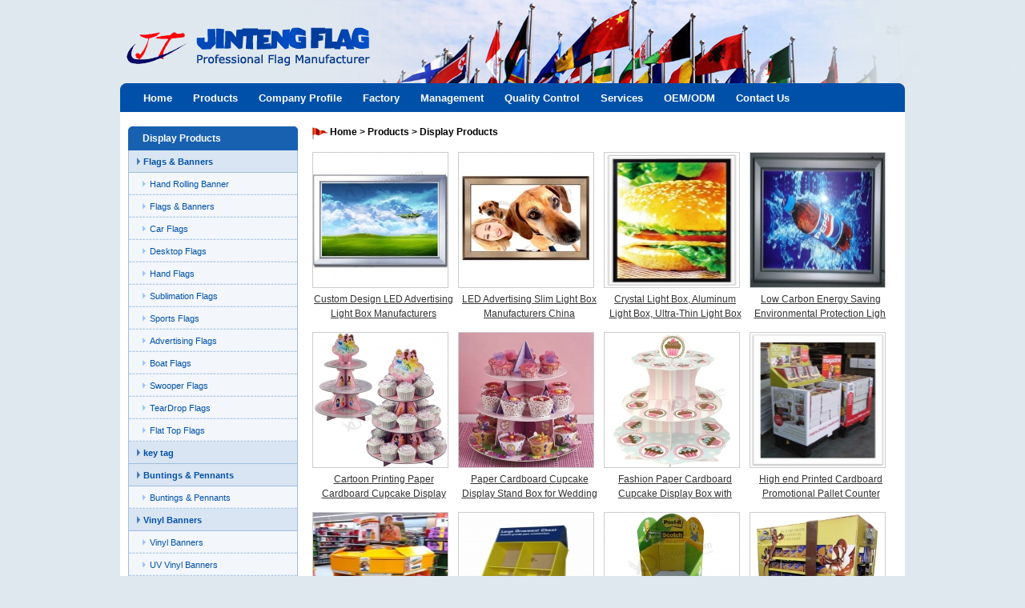

--- FILE ---
content_type: text/html; charset=utf-8
request_url: http://www.jtflag.com/products.php?id=251&isnew=0&ishot=0&key=&slug=display-products&sortby=&p=2
body_size: 3865
content:
<!DOCTYPE html PUBLIC "-//W3C//DTD XHTML 1.0 Transitional//EN" "http://www.w3.org/TR/xhtml1/DTD/xhtml1-transitional.dtd">
<html xmlns="http://www.w3.org/1999/xhtml">
<head>
<title>Display Products-Jinteng Flag - Professional custom flags manufacturer &amp; supplier in China.</title>
<meta name="keywords" content="Display Products Flags manufacturer, custom flags, Feather flags" />
<meta name="Description" content="Jinteng flag company is a flag manufacturer of custom flags, Swooper flags, Feather flags. We have been flags manufacturer for many years." />
<link rel="shortcut icon" type="image/x-icon" href="/favicon.ico"/>
<link rel="bookmark" type="image/x-icon" href="/favicon.ico"/>
<link href="/css/main.css" rel="stylesheet" type="text/css" />
<script type="text/javascript" src="/js/jquery.js"></script>
<script type="text/javascript" src="/js/main.js"></script>
<SCRIPT type="text/javascript" src="/js/swfobject.js"></SCRIPT>
<script type="text/javascript" src="/js/jquery.accordion.js"></script>
<meta http-equiv="Content-Type" content="text/html; charset=utf-8" />
</head>
<body class="twoColFixLtHdr">
<div id="container">
<div id="header">
<div id="logo"><a href="/">Jinteng flag</a></div>

<div id="mainmenu"><ul><li class="nobg"><a href="/">Home</a></li><li><a href="/products.html">Products</a><ul><li>
<a href="/flags-banners.html">Flags & Banners</a>
</li>
<li>
<a href="/key-tag.html">key tag</a>
</li>
<li>
<a href="/buntings-pennants.html">Buntings & Pennants</a>
</li>
<li>
<a href="/vinyl-banners.html">Vinyl Banners</a>
</li>
<li>
<a href="/poles-bases.html">Poles & Bases</a>
</li>
<li>
<a href="/display-products.html">Display Products</a>
</li>
<li>
<a href="/air-dancers.html">Air Dancers</a>
</li>
<li>
<a href="/hooks-key-boards.html">Hooks Key Boards</a>
</li>
<li>
<a href="/holiday-bows.html">Holiday Bows</a>
</li>
<li>
<a href="/static-signs.html">Static Signs</a>
</li>
</ul></li><li><a href="/about.html">Company Profile</a></li><li><a href="/factory.html">Factory</a></li><li><a href="/management.html">Management</a></li><li><a href="/qc.html">Quality Control</a></li><li><a href="/services.html">Services</a></li><li><a href="/oem.html">OEM/ODM</a></li><li><a href="/contact.html">Contact Us</a></li></ul>
</div>


<!-- end #header --></div>
<div id="mainContentContainer"><div class="sidebar1">
<div class="side_top">Display Products</div>
<ul class="navigation"><li><a href="/flags-banners.html" class="head" title="Flags & Banners">Flags & Banners</a><ul>
<li><a href="/hand-rolling-banne.html" class="" title="Hand Rolling Banner">Hand Rolling Banner</a></li>
<li><a href="/banners-flags.html" class="" title="Flags & Banners">Flags & Banners</a></li>
<li><a href="/car-flags.html" class="" title="Car Flags">Car Flags</a></li>
<li><a href="/desktop-flags.html" class="" title="Desktop Flags">Desktop Flags</a></li>
<li><a href="/hand-flags.html" class="" title="Hand Flags">Hand Flags</a></li>
<li><a href="/sublimation-flags.html" class="" title="Sublimation Flags">Sublimation Flags</a></li>
<li><a href="/sports-flags.html" class="" title="Sports Flags">Sports Flags</a></li>
<li><a href="/advertising-flags.html" class="" title="Advertising Flags">Advertising Flags</a></li>
<li><a href="/boat-flags.html" class="" title="Boat Flags">Boat Flags</a></li>
<li><a href="/feather-flags.html" class="" title="Swooper Flags">Swooper Flags</a></li>
<li><a href="/teardrop-flags.html" class="" title="TearDrop Flags">TearDrop Flags</a></li>
<li><a href="/flat-top-flags.html" class="" title="Flat Top Flags">Flat Top Flags</a></li>
</ul>
</li>
<li><a href="/key-tag.html" class="head" title="key tag">key tag</a><ul>
</ul>
</li>
<li><a href="/buntings-pennants.html" class="head" title="Buntings & Pennants">Buntings & Pennants</a><ul>
<li><a href="/pennants-buntings.html" class="" title="Buntings & Pennants">Buntings & Pennants</a></li>
</ul>
</li>
<li><a href="/vinyl-banners.html" class="head" title="Vinyl Banners">Vinyl Banners</a><ul>
<li><a href="/vinyl-banner.html" class="" title="Vinyl Banners">Vinyl Banners</a></li>
<li><a href="/uv-vinyl-banners.html" class="" title="UV Vinyl Banners">UV Vinyl Banners</a></li>
<li><a href="/double-sided-uv-vinyl-banners.html" class="" title="Double Sided UV Vinyl Banners">Double Sided UV Vinyl Banners</a></li>
<li><a href="/custom-vinyl-banners.html" class="" title="Custom  Vinyl Banners">Custom  Vinyl Banners</a></li>
</ul>
</li>
<li><a href="/poles-bases.html" class="head" title="Poles & Bases">Poles & Bases</a><ul>
<li><a href="/swooper-flagpoles.html" class="" title="Swooper Flagpoles">Swooper Flagpoles</a></li>
<li><a href="/tire-bases.html" class="" title="Tire Bases">Tire Bases</a></li>
<li><a href="/ground-spikes.html" class="" title="Ground Spikes">Ground Spikes</a></li>
<li><a href="/vertical-pole-holders.html" class="" title="Vertical Pole holders">Vertical Pole holders</a></li>
<li><a href="/trailer-hitch-bases.html" class="" title="Trailer Hitch Bases">Trailer Hitch Bases</a></li>
<li><a href="/other-bases.html" class="" title="Other Bases">Other Bases</a></li>
<li><a href="/car-flagpoles.html" class="" title="Car Flagpoles">Car Flagpoles</a></li>
</ul>
</li>
<li><a href="/display-products.html" class="head selected" title="Display Products">Display Products</a><ul>
<li><a href="/advertising-boards.html" class="" title="Advertising Boards">Advertising Boards</a></li>
<li><a href="/roll-ups.html" class="" title="Roll Ups">Roll Ups</a></li>
<li><a href="/x-display-banners.html" class="" title="X Display Banners">X Display Banners</a></li>
</ul>
</li>
<li><a href="/air-dancers.html" class="head" title="Air Dancers">Air Dancers</a><ul>
</ul>
</li>
<li><a href="/hooks-key-boards.html" class="head" title="Hooks Key Boards">Hooks Key Boards</a><ul>
</ul>
</li>
<li><a href="/holiday-bows.html" class="head" title="Holiday Bows">Holiday Bows</a><ul>
</ul>
</li>
<li><a href="/static-signs.html" class="head" title="Static Signs">Static Signs</a><ul>
</ul>
</li>
</ul>
<div class="side_bottom"></div>
<script type="text/javascript">
jQuery().ready(function(){
	jQuery('#navigation').accordion({
	active: 5,
	header: '.head',
	navigation: true,
	autoheight: false
});
});
</script>
<div class="left_article">
<a href="http://www.oadso.com"><img alt="" src="/upload/1212/201212150330359316.gif" /></a> </div>
<!-- end #sidebar1 -->
</div>
 <div id="mainContent">
  <div id="title"><a href="/">Home</a> &gt; <a href="/products.html">Products</a>  &gt; <a href="/display-products.html">Display Products</a> </div>
<div class="home_products">
<div class="home_products_list"><a href="/products/custom-design-led-advertising-light-box-manufacturers-1008.html"><img src="/products/201706/advertising-boards-10081271-s.jpg"  alt="Custom Design LED Advertising Light Box Manufacturers" class="pic"/></a><div class="products_list_text">
<a href="/products/custom-design-led-advertising-light-box-manufacturers-1008.html" target="_blank">Custom Design LED Advertising Light Box Manufacturers</a></div></div><div class="home_products_list"><a href="/products/led-advertising-slim-light-box-manufacturers-china-1007.html"><img src="/products/201706/advertising-boards-10071270-s.jpg"  alt="LED Advertising Slim Light Box Manufacturers China" class="pic"/></a><div class="products_list_text">
<a href="/products/led-advertising-slim-light-box-manufacturers-china-1007.html" target="_blank">LED Advertising Slim Light Box Manufacturers China</a></div></div><div class="home_products_list"><a href="/products/crystal-light-box-aluminum-light-box-ultrathin-light-box-1006.html"><img src="/products/201706/advertising-boards-10061269-s.jpg"  alt="Crystal Light Box, Aluminum Light Box, Ultra-Thin Light Box" class="pic"/></a><div class="products_list_text">
<a href="/products/crystal-light-box-aluminum-light-box-ultrathin-light-box-1006.html" target="_blank">Crystal Light Box, Aluminum Light Box, Ultra-Thin Light Box</a></div></div><div class="home_products_list2"><a href="/products/low-carbon-energy-saving-environmental-protection-light-box-1005.html"><img src="/products/201706/advertising-boards-10051268-s.jpg"  alt="Low Carbon Energy Saving Environmental Protection Light Box" class="pic"/></a><div class="products_list_text">
<a href="/products/low-carbon-energy-saving-environmental-protection-light-box-1005.html" target="_blank">Low Carbon Energy Saving Environmental Protection Light Box</a></div></div><div class="home_products_list"><a href="/products/cartoon-printing-paper-cardboard-cupcake-display-stand-box-for-children-1004.html"><img src="/products/201706/advertising-boards-10041267-s.jpg"  alt="Cartoon Printing Paper Cardboard Cupcake Display Stand Box for Children" class="pic"/></a><div class="products_list_text">
<a href="/products/cartoon-printing-paper-cardboard-cupcake-display-stand-box-for-children-1004.html" target="_blank">Cartoon Printing Paper Cardboard Cupcake Display Stand Box for Children</a></div></div><div class="home_products_list"><a href="/products/paper-cardboard-cupcake-display-stand-box-for-wedding-1003.html"><img src="/products/201706/advertising-boards-10031266-s.jpg"  alt="Paper Cardboard Cupcake Display Stand Box for Wedding" class="pic"/></a><div class="products_list_text">
<a href="/products/paper-cardboard-cupcake-display-stand-box-for-wedding-1003.html" target="_blank">Paper Cardboard Cupcake Display Stand Box for Wedding</a></div></div><div class="home_products_list"><a href="/products/fashion-paper-cardboard-cupcake-display-box-with-custom-printing-1002.html"><img src="/products/201706/advertising-boards-10021265-s.jpg"  alt="Fashion Paper Cardboard Cupcake Display Box with Custom Printing" class="pic"/></a><div class="products_list_text">
<a href="/products/fashion-paper-cardboard-cupcake-display-box-with-custom-printing-1002.html" target="_blank">Fashion Paper Cardboard Cupcake Display Box with Custom Printing</a></div></div><div class="home_products_list2"><a href="/products/high-end-printed-cardboard-promotional-pallet-counter-display-box--1001.html"><img src="/products/201706/advertising-boards-10011264-s.jpg"  alt="High end Printed Cardboard Promotional Pallet Counter Display Box " class="pic"/></a><div class="products_list_text">
<a href="/products/high-end-printed-cardboard-promotional-pallet-counter-display-box--1001.html" target="_blank">High end Printed Cardboard Promotional Pallet Counter Display Box </a></div></div><div class="home_products_list"><a href="/products/wholesale-printed-cardboard-promotional-pallet-counter-display-box-1000.html"><img src="/products/201706/advertising-boards-10001263-s.jpg"  alt="Wholesale Printed Cardboard Promotional Pallet Counter Display Box" class="pic"/></a><div class="products_list_text">
<a href="/products/wholesale-printed-cardboard-promotional-pallet-counter-display-box-1000.html" target="_blank">Wholesale Printed Cardboard Promotional Pallet Counter Display Box</a></div></div><div class="home_products_list"><a href="/products/large-capacity-storage-paper-carboard-floor-display-box-999.html"><img src="/products/201706/advertising-boards-9991262-s.jpg"  alt="Large Capacity Storage Paper Carboard Floor Display Box" class="pic"/></a><div class="products_list_text">
<a href="/products/large-capacity-storage-paper-carboard-floor-display-box-999.html" target="_blank">Large Capacity Storage Paper Carboard Floor Display Box</a></div></div><div class="home_products_list"><a href="/products/fashion-paper-cardbaord-advertising-dump-bin-display-stand-box-998.html"><img src="/products/201706/advertising-boards-9981261-s.jpg"  alt="Fashion Paper Cardbaord Advertising Dump Bin Display Stand Box" class="pic"/></a><div class="products_list_text">
<a href="/products/fashion-paper-cardbaord-advertising-dump-bin-display-stand-box-998.html" target="_blank">Fashion Paper Cardbaord Advertising Dump Bin Display Stand Box</a></div></div><div class="home_products_list2"><a href="/products/fashion-colorful-paper-cardboard-pallet-display-box-for-chocolate-997.html"><img src="/products/201706/advertising-boards-9971260-s.jpg"  alt="Fashion Colorful Paper Cardboard Pallet Display Box for Chocolate" class="pic"/></a><div class="products_list_text">
<a href="/products/fashion-colorful-paper-cardboard-pallet-display-box-for-chocolate-997.html" target="_blank">Fashion Colorful Paper Cardboard Pallet Display Box for Chocolate</a></div></div><div class="home_products_list"><a href="/products/wholesale-colorful-paper-cardboard-display-box-996.html"><img src="/products/201706/advertising-boards-9961259-s.jpg"  alt="Wholesale Colorful Paper Cardboard Display Box" class="pic"/></a><div class="products_list_text">
<a href="/products/wholesale-colorful-paper-cardboard-display-box-996.html" target="_blank">Wholesale Colorful Paper Cardboard Display Box</a></div></div><div class="home_products_list"><a href="/products/cartoon-printing-paper-cardboard-pallet-display-box-995.html"><img src="/products/201706/advertising-boards-9951253-s.jpg"  alt="Cartoon Printing Paper Cardboard Pallet Display Box" class="pic"/></a><div class="products_list_text">
<a href="/products/cartoon-printing-paper-cardboard-pallet-display-box-995.html" target="_blank">Cartoon Printing Paper Cardboard Pallet Display Box</a></div></div><div class="home_products_list"><a href="/products/custom-printed-counter-display-boxes-tabletop-display-box-with-hooks-994.html"><img src="/products/201706/advertising-boards-9941252-s.jpg"  alt="Custom Printed Counter Display Boxes Tabletop Display Box with Hooks" class="pic"/></a><div class="products_list_text">
<a href="/products/custom-printed-counter-display-boxes-tabletop-display-box-with-hooks-994.html" target="_blank">Custom Printed Counter Display Boxes Tabletop Display Box with Hooks</a></div></div><div class="home_products_list2"><a href="/products/wholesale-paper-cardboard-hook-hanging-counter-display-box-993.html"><img src="/products/201706/advertising-boards-9931246-s.jpg"  alt="Wholesale Paper Cardboard Hook Hanging Counter Display Box" class="pic"/></a><div class="products_list_text">
<a href="/products/wholesale-paper-cardboard-hook-hanging-counter-display-box-993.html" target="_blank">Wholesale Paper Cardboard Hook Hanging Counter Display Box</a></div></div><div class="home_products_list"><a href="/products/customed-paper-cardboard-advertising-standee-people-display-box--992.html"><img src="/products/201706/advertising-boards-9921245-s.jpg"  alt="Customed Paper Cardboard Advertising Standee People Display Box " class="pic"/></a><div class="products_list_text">
<a href="/products/customed-paper-cardboard-advertising-standee-people-display-box--992.html" target="_blank">Customed Paper Cardboard Advertising Standee People Display Box </a></div></div><div class="home_products_list"><a href="/products/printed-cardboard-promotional-flooring-counter-display-box-991.html"><img src="/products/201706/advertising-boards-9911244-s.jpg"  alt="Printed Cardboard Promotional Flooring Counter Display Box" class="pic"/></a><div class="products_list_text">
<a href="/products/printed-cardboard-promotional-flooring-counter-display-box-991.html" target="_blank">Printed Cardboard Promotional Flooring Counter Display Box</a></div></div><div class="home_products_list"><a href="/products/paper-cardbaord-advertising-dump-bin-display-stand-box-990.html"><img src="/products/201706/advertising-boards-9901243-s.jpg"  alt="Paper Cardbaord Advertising Dump Bin Display Stand Box" class="pic"/></a><div class="products_list_text">
<a href="/products/paper-cardbaord-advertising-dump-bin-display-stand-box-990.html" target="_blank">Paper Cardbaord Advertising Dump Bin Display Stand Box</a></div></div><div class="home_products_list2"><a href="/products/wholesale-custom-printed-cardboard-promotional-flooring-counter-display-box-989.html"><img src="/products/201706/149671948845816.jpg"  alt="Wholesale Custom Printed Cardboard Promotional Flooring Counter Display Box" class="pic"/></a><div class="products_list_text">
<a href="/products/wholesale-custom-printed-cardboard-promotional-flooring-counter-display-box-989.html" target="_blank">Wholesale Custom Printed Cardboard Promotional Flooring Counter Display Box</a></div></div></div>
<div id="page">
  &nbsp;
  <span class = 'pagelink'><a href='/products.php?id=251&isnew=0&ishot=0&key=&slug=display-products&sortby=&p=1'>First</a></span> <span class = 'pagelink'><a href='/products.php?id=251&isnew=0&ishot=0&key=&slug=display-products&sortby=&p=1'>Prev</a></span> <span class = 'pagelink'><a href='/products.php?id=251&isnew=0&ishot=0&key=&slug=display-products&sortby=&p=1'>1</a></span> <span class='current'>2</span> <span class = 'pagelink'><a href='/products.php?id=251&isnew=0&ishot=0&key=&slug=display-products&sortby=&p=3'>3</a></span> <span class = 'pagelink'><a href='/products.php?id=251&isnew=0&ishot=0&key=&slug=display-products&sortby=&p=4'>4</a></span> <span class = 'pagelink'><a href='/products.php?id=251&isnew=0&ishot=0&key=&slug=display-products&sortby=&p=3'>Next</a></span> <span class = 'pagelink'><a href='/products.php?id=251&isnew=0&ishot=0&key=&slug=display-products&sortby=&p=4'>Last</a></span> </div>

</div><div style="font: 0px/0px sans-serif;clear: both;display: block"> </div>
<div style="font: 0px/0px sans-serif;clear: both;display: block"></div>
<div id="footer">
<div id="footer2"><a href="http://www.adnose.com">Adnose</a> | 
<a href="/newproducts.html">New products</a> |  <a href="/hotsales.html">Hot sales</a> | <a href="/about.html">Company Profile</a> | <a href="/factory.html">Factory</a> | <a href="/management.html">Management</a> | <a href="/qc.html">Quality Control</a> | <a href="/services.html">Services</a> | <a href="/oem.html">OEM/ODM </a> | <a href="/contact.html">Contact us</a> | <a href="/blog/">Blog</a> </div>
   Copyright&copy;2013 jtflag.com All Rights Reserved. <script src="http://s17.cnzz.com/stat.php?id=4953259&web_id=4953259&show=pic" language="JavaScript"></script><br />

<div id="footer_keyword"></div>
</div>
</div>
</div>

<div id="alert_message"></div>
</div>
</div></div> 
</body>
</html>

--- FILE ---
content_type: text/css
request_url: http://www.jtflag.com/css/main.css
body_size: 22797
content:
@charset "utf-8";
body  {
	margin: 0; /* 最好将 body 元素的边距和填充设置为 0 以覆盖不同的浏览器默认值 */
	padding: 0;
	text-align: center; /* 在 IE 5* 浏览器中，这会将容器居中。文本随后将在 #container 选择器中设置为默认左对齐 */
	color: #333333;
	font-family: verdana, arial, helvetica, sans-serif;
	font-size: 12px;
	background-color: #dfe8ef;
	background-image: url(../images/head_bg.jpg);
	background-repeat: no-repeat;
	line-height: 150%;
	background-position: center top;
}
form {
	margin:0;
	padding:0;
}
p {
	font-family: verdana,arial,helvetica,sans-serif;
	margin: 0px;
	padding: 0px;
}
ul {
	margin: 0px;
	padding: 0px;
}
li {
	display: block;
	margin: 0px;
	padding: 0px;
	list-style-type:none;
	list-style-position:outside;
}
img {
	border:0;
}
h1 {
font-size:16px;
font-weight:bold;
color:#003A77;
padding:0 0 10px 0;
margin:0;
}
h3 {
	background-color:#CCCCCC;
	font-size:small;
	margin:0;
	padding:0 0 0 8px;
	line-height:25px;
}
a:link {
	color: #0000FF;
	text-decoration: none;
}
a:visited {
	color: #0000FF;
	text-decoration: none;
}
a:hover {
	color: #0000FF;
	text-decoration:none;
}
a:active {
	color: #0000FF;
	text-decoration: none;
}
.f1 {
	font-size:x-small;
	color:#FFF;
	font-weight:bold;
}
.m_top10 {
	margin:10px 0 0 0!important;
	margin:5px 0 0 0;
}
*+html .m_top10 {
	margin:10px 0 0 0;
}
.m_top20 {
	margin:20px 0 0 0!important;
	margin:10px 0 0 0;
}
*+html .m_top20 {
	margin:20px 0 0 0;
}
.block {
	display:block;
	float:left;
	width:100%;
	height:0px;
}
#hometopimg {
	padding-bottom: 12px;
}
.twoColFixLtHdr #container {
	width: 980px;
	margin: 0 auto;
	text-align: left; /* 这将覆盖 body 元素上的“text-align: center”。 */
} 
.twoColFixLtHdr #container_home {
	width: 980px;
	margin: 0 auto;
	text-align: left; /* 这将覆盖 body 元素上的“text-align: center”。 */
	background-color: #fff;
	background-image: url(/images/left_bg3.gif);
	background-repeat: repeat-y;
} 
.twoColFixLtHdr #header {
	width: 980px;
	height: 150px;
	padding-top: 0;
	padding-right: 0px;
	padding-bottom: 0;
	padding-left: 0px;
	margin-bottom: 0px;
	background-position: center top;
	background-image: url(/images/head_bg.jpg);
	background-repeat: no-repeat;
} 
.twoColFixLtHdr #header h1 {
	margin: 0; /* 使用填充而不使用边距将可以使元素远离 div 的边缘 */
	font-size: 12px;
	line-height: 18px;
	font-weight: normal;
	color: #CCC;
	padding-top: 0px;
	padding-right: 0;
	padding-bottom: 0px;
	padding-left: 0;
}
#logo {
	height:106px;
	float:left;
	display:block;
	width:300px;
	text-indent: 300px;
	line-height:106px;
	overflow: hidden;
	float:left;
	display:block;
}
#logo a{
	display:block;
	width: 300px;
	height: 106px;
	margin: 0;
	padding: 0px;
}
#head_images {
	width:960px;
	height:150px;
	padding:0 10px 10px 10px;
	overflow:hidden;
	text-align:right;
	float:left;
	display:block;
}
#menu {
	width:910px;
	height:40px;
	line-height: 32px;
	text-align:right;
	float:left;
	display:block;
	padding:0 15px 0 0;
	font-size:11px;
}
#menu a{
	color:#FFF;
	background-image: url(/images/dot.gif);
	background-repeat: no-repeat;
	background-position: 0px 3px;
	text-align: left;
	margin-left: 15px;
	padding-left: 13px;
}
#language {
	width:50px;
	padding:0 0 0 5px;
	height:40px;
	display:block;
	float:left;
}
#language a {
	display:block;
	float:left;
	width:20px;
	height:40px;
	line-height:40px;
	text-indent:40px;
	overflow:hidden;
}
	
#topsearch {
	float:left;
	display:block;
	overflow:hidden;
	width: 320px;
	padding: 10px 0 0 420px;
	height: 56px;
	margin: 0;
}
#topsearch #key{
	border: 0px;
	height: 32px;
	line-height: 32px;
	padding:0 0 0 25px;
	margin:0;
	width: 240px;
	background-color:transparent;
	display:block;
	float:left;
	color: #000;
}
#btnsearch {
	margin:0;
	padding:0;
	width:55px;
	height:32px;
	display:block;
	float:left;
	cursor:pointer;
	background-color:transparent;
	border:0;
}
#topshoppingcart{
	display:block;
	float:left;
	width: 200px;
	height: 62px;
	margin: 0;
	padding: 0 0 0 30px;
	text-indent: 50px;
	overflow:hidden;
}
#topshoppingcart a{
	display:block;
	width: 200px;
	height: 20px;
	margin: 0;
	padding: 30px 0 0 0px;
	color: #FFF;
}
#sum_quantity {
	color:#FFF;
}
#productstypeid, #Listby, #jumpMenu {
	font-size:11px;
}
#viewinquirybasket{
	display:block;
	float:left;
	width:130px;
	height:30px;
}
#mainmenu{
	width:975px;
	height:36px;
	line-height:33px;
	display:block;
	float:left;
	overflow:hidden;
	padding:0 0px 0 15px;
	margin:0;
}
#mainmenu .nobg{
	background-image:none;
}

#mainmenu li {
	display:block;
	float:left;
	overflow:hidden;
	color:#FFF;
	font-size:13px;
	font-weight:bold;
	padding:0 12px 0 14px;
	line-height:33px;
}
#mainmenu a{
	color:#FFF;
	display: block;
}
#mainmenu li a:hover{
 color:#13A5FB;
}
#mainmenu li ul {
 line-height: 27px;  list-style-type: none;text-align:left;
 left: -999em; width: 180px; position: absolute; padding:1px 0 0 0; z-index:10000;
}
#mainmenu li ul li{
	float: left;
	width: 180px;
	background: #C0D2E8;
	color:#004CA2;
	font-weight:normal;
	border-top-width: 1px;
	border-top-style: solid;
	border-top-color: #0165B3;
}


#mainmenu li ul a{
 display: block; width: 180px;w\idth: 156px;text-align:left;padding-left:10px; color:#004CA2;
}

#mainmenu li ul a:hover  {
 color:#13A5FB;text-decoration:none;font-weight:normal;
}

#mainmenu li:hover ul {
 left: auto;
}
#mainmenu li.sfhover ul {
 left: auto;
}

#mainContentContainer {
	width:980px;
	padding:0 0 0 0;
	margin:0;
	background-color: #FFF;
	display:block;
	float:left;
}

#home_content {
	margin:0;
	text-align:center;
}
#home_top {
	margin:0 0 0 15px;
	background-image:url(/images/home_top_bg.jpg);
	background-repeat: no-repeat;
	height: 170px;
	width: 950px;
	border-bottom-width: 1px;
	border-bottom-style: solid;
	border-bottom-color: #F0F0F0;
}
#home_top_text {
	width: 310px;
	float:right;
	text-align:left;
	padding: 10px 10px 0 0;
}
#home_top_flash {
	width: 400px;
	float:left;
	text-align:left;
	margin: 15px 0 0 100px;
}
#home_img_ad {
	margin: 15px 0 15px 0;
}
#home_about {
	text-align:left;
	border: 1px solid #CCC;
	padding: 15px;
	float:left;
	display: block;
	margin:10px 0 10px 0;
}
#allproductstypecontent {
	overflow:hidden;
	background-color: #FFF;
	padding: 8px;
	border: 1px solid #FC0;
	width: 600px;
	text-align:left;
	line-height:21px;
}
#allproductstype {
	overflow:hidden;
	background-color: #FFF;
	padding: 8px;
	text-align:left;
	line-height:21px;
}
.toptype1 a{
	font-weight:bold;
	color:#F60;
}
.toptypelist{
	display:block;float:left;width:200px;overflow:hidden;margin:0;padding:0px; 
}
.sidebar1 {
	font-size:11px;
	float: left; /* 由于此元素是浮动的，因此必须指定宽度 */
	width: 212px; /* 在符合标准的浏览器中或者在 Internet Explorer 中的标准模式下，此 div 的实际宽度除了包括宽度外，还包括填充和边框 */
	padding: 0 0 0 10px;
	margin: 0 0 0 0px;
	text-align: left;
	overflow:hidden;
}
.navigation {
	text-indent:0px;
	width:210px;
	border-right-width: 1px;
	border-right-style: solid;
	border-right-color: #9fbddf;
	border-left-width: 1px;
	border-left-style: solid;
	border-left-color: #9fbddf;
	margin: 0;
	padding-top: 0;
	padding-right: 0;
	padding-bottom: 10px;
	padding-left: 0;
	background-color:#F3F7FB;
}
.navigation a.head {
	cursor:pointer;
	display:block;
	margin:0 0 0 0;
	padding:0px;
	text-indent:18px;
	text-decoration: none;
	line-height:28px;
	color:#0050A9;
	background-image: url(/images/left_bg.gif);
	background-repeat: no-repeat;
	font-weight:bold;
	}
.navigation a.head:hover {
	background-image: url(/images/left_bg.gif);
	background-repeat: no-repeat;
	background-position: 0px -56px;
	color:#13a5fb;
}
.navigation a.selected {
	font-weight:bold;
	color:#13a5fb;
	background-image: url(/images/left_bg.gif);
	background-repeat: no-repeat;
	background-position: 0px -56px;
}
.navigation ul {
	border-width:0px;
	margin:0px;
	padding:0px;
	text-indent:0px;
}
.navigation li {
	list-style:none outside none; display:inline; 
}
.navigation li li a {
	color:#0050A9;
	display:block;
	text-decoration: none;
	text-indent: 26px;
	height:28px;
	line-height: 28px;
	background-image: url(/images/left_bg.gif);
	background-repeat: no-repeat;
	background-position: 0px -28px;
	width:200px;
	padding:0 10px 0 0;
	overflow:hidden;
}
.navigation li li a:hover {
	background-image: url(/images/left_bg.gif);
	background-repeat: no-repeat;
	background-position: 0px -84px;
	color:#13a5fb;
}
.navigation li li a.selected {
	font-weight:bold;
	color:#13a5fb;
	background-image: url(/images/left_bg.gif);
	background-repeat: no-repeat;
	background-position: 0px -84px;
}
.side_top {
	color:#fff;
	font-weight:bold;
	display: block;
	height: 30px;
	width: 212px;
	font-size: 12px;
	line-height: 30px;
	text-align:left;
	text-indent:18px;
	margin:8px 0 0 0;
	background-image: url(../images/side_top_bg.gif);
	background-repeat: no-repeat;
}
.side_bottom {
	display: block;
	height: 6px;
	width: 212px;
	background-image: url(/images/side_bottom.gif);
	background-repeat: no-repeat;
}
#lastnews, #faq {
	padding: 0px;
	margin: 0 0 10px 0;
	width:190px;
	border-right-width: 1px;
	border-bottom-width: 1px;
	border-right-style: solid;
	border-bottom-style: solid;
	border-right-color: #DDDDDD;
	border-bottom-color: #DDDDDD;
	border-left-width: 1px;
	border-left-style: solid;
	border-left-color: #DDD;
}
#lastnews p, #faq p{
	width:180px;
	padding: 5px 0 5px 10px;
}
#lastnews span{
	display:block;
	width:180px;
	height:32px;
	margin-bottom: 5px;
	background-image: url(/images/dot2.gif);
	background-repeat: no-repeat;
	background-position: 0px 6px;
	text-indent: 10px;
	overflow:hidden;
}
.twoColFixLtHdr #mainContent {
	margin-top: 0;
	margin-right: 0;
	margin-bottom: 0;
	margin-left: 240px!important;
	margin-left: 236px;
	width:730px;
	padding:0 10px 0 0;
	overflow:hidden;
} 
*+html .twoColFixLtHdr #mainContent {
	margin-left: 240px;
}
#mainContent h2 {
	color: #5C973D;
	background-image: url(/images/skin2.gif);
	background-repeat: repeat-x;
	font-size: 14px;
	font-weight: bold;
	height: 34px;
	padding-top: 8px;
	padding-left: 8px;
	margin: 0px;
	padding-right: 0px;
	padding-bottom: 0px;
}
.twoColFixLtHdr #mainContent2 {
	margin-top: 0;
	margin-right: 0;
	margin-bottom: 0;
	margin-left: 10px!important;
	margin-left: 10px;
	width:560px;
	overflow:hidden;
	display:block;
	float:left;
} 
*+html .twoColFixLtHdr #mainContent2 {
	margin-left: 10px;
}
#sidebar2 {
	float: left;
	display:block;
	width: 192px;
	padding: 0;
	margin: 0 0 0 8px!important;
	margin: 0 0 0 8px;
	text-align: left;
	overflow:hidden;
}
*+html #sidebar2 {
	margin: 0 0 0 8px;
}
.right_region {
	padding: 0px;
	margin: 0 0 10px 0;
	width:190px;
	border: 1px solid #DDDDDD;
}
.right_region2 {
	padding: 5px;
	margin: 0 0 10px 0;
	width:180px;
	border: 1px solid #DDDDDD;
}
.item-list{
	width:100%;
	overflow:hidden;
	text-align:left;
	padding:0;
	margin:0;
}
.item-list h2{
	color: #5C973D;
	background-image: url(/images/skin2.gif);
	background-repeat: repeat-x;
	font-size: 14px;
	font-weight: bold;
	height: 34px;
	padding-top: 8px;
	padding-left: 8px;
	margin: 0px;
	padding-right: 0px;
	padding-bottom: 0px; }
.item-list h2 span {
	font-size: 12px;
	font-weight: normal;
	padding-left: 500px;
}
.item-list div.item{display:block;float:left;width:130px;overflow:hidden;margin:0;padding:5px 0 0 10px; }
.item-list div.pic{ text-align:center;margin-bottom:10px;}
.item-list div.pic img{
	width:100px;
	border: 1px solid #CCC;
}
.item-list div.Name{
	text-align:center;
	padding-bottom:5px;
	height: 55px;
}
.item-list div.Name a{
	font-weight:normal;
	text-decoration:none
}
.item-list div.price{text-align:center;padding-bottom:5px; color:#999; font-size:14px;}
.item-list div.time {
	font-size: 12px;
	color: #CCC;
}
.red {
	color: #F00;
}
#tip {
	display:block;
	float:left;
	width:760px;
	color:#666666;
	margin:10px 0 0 0;
	}
#tip a {
	color:#666666;
	text-decoration: none;
}
.gray {
	color: #CCC;
	font-weight: normal;
}
.img_b {
	width: 300px;
}
.img_s {
	border: 1px solid #CCC;
	width: 60px;
}
#product_big_img {
	margin: 0 0 10px 0;
}
#product_big_img img {
	border:1px solid #CCC;
}
#mainlink {
	text-align:center;
} 
#footer2 {
	margin:10px 0 0 0;
}
#footer2 a{
	color:#FFF;
}
.twoColFixLtHdr #footer {
	margin: 20px 0 0 0;
	font-size: 10px;
	padding: 10px;
	text-align:center;
	background-color:#0050A9;
	float:none;
	border-top-width: 2px;
	border-top-style: solid;
	border-top-color: #6A97C9;
	color:#FFF;
} 
.twoColFixLtHdr #footer p {
	margin: 0; /* 将脚注中第一个元素的边距设置为零将避免出现可能的边距重叠（即 div 之间出现的空白）*/
	padding: 10px 0; /* 就像边距会产生空白一样，此元素上的填充也将产生空白，但不会出现边距重叠问题 */
}
#title  {
	width:730px;
	height:30px;
	line-height: 30px;
	overflow:hidden;
	color: #000;
	font-weight:bold;
	margin: 0;
	background-image: url(/images/dot2.gif);
	background-repeat: no-repeat;
	text-indent: 22px;
	background-position: 0px 9px;
}
#title a {
	color:#000;
}
#title1{
	display:block;
	float:left;
	width:480px;
	overflow:hidden;
}
#title2{
	display:block;
	float:left;
	width:250px;
	text-align:right;
	color:#333;
	font-weight:normal;
}
#page {
	font-size:11px;
	margin:5px 0;
	width:100%;
	display:block;
	float:left;
}
#page span {
	display: block;
	float: left;
	border: 1px solid #9FBDDF;
	margin: 0 5px 0 0;
	background-color: #F3F7FB;
}
#page .disabled, #page .current {
	padding: 2px 5px 2px 5px;
}
#page a{
	display: block;
	float: left;
	padding: 2px 5px 2px 5px;
	color: #0050A9;
	text-decoration: none;
}
#page .disabled{
	color:#CCC;
}
#page .current{
	color:#FF0707;
	font-weight:bold;
}
.fltrt { /* 此类可用来使页面中的元素向右浮动。浮动元素必须位于页面上要与之相邻的元素之前。 */
	float: right;
	margin-left: 8px;
}
.fltlft { /* 此类可用来使页面上的元素向左浮动 */
	float: left;
	margin-right: 8px;
}
.clearfloat { /* 此类应当放在 div 或 break 元素上，而且该元素应当是完全包含浮动的容器关闭之前的最后一个元素 */
	clear:both;
    height:0;
    font-size: 1px;
    line-height: 0px;
}

#mainContent .content{padding:10px 0 0;overflow:hidden;*word-wrap:break-word;*word-break:break-all;}
#mainContent .content table{margin:0;border-collapse:separate;text-align:left;}
#mainContent .content p{margin:1.12em 0;line-height:1.6;padding:0;}
#mainContent .content p img{float:none;margin:0;padding:0;}
#mainContent .content strong{font-weight:700;}
#mainContent .content em{font-style:italic;}
.table {
	background-color: #CED1DB;
}
.tr {
	background-color: #FFF;
}
.tr2 {
	background-color: #E2E5EF;
	height:30px;
}
.tr3 {
	border-bottom-width: 1px;
	border-bottom-style: solid;
	border-bottom-color: #CCC;
	line-height: 190%;
}
.border {
	background-color: #E2E5EF;
	border: 1px solid #CED1DB;
	padding: 8px;
}
.border a {
	color:#00F;
	text-decoration: underline;
}
.border2 {
}
.submit {
	background-image:url(../images/submit_bg.gif);
	background-repeat:no-repeat;
	width:109px;
	height:32px;
	border:0;
	color:#FFF;
	cursor:pointer;
}
#productslist {
	margin: 10px 0 10px 0;
	text-align: left;
}
#productslist a {
}
#productslist .pic{
	width: 150px;
	border: 1px solid #F0F0F0;
}
.x-small {
	font-size:x-small;
}
.other_products {
	width:760px;
}
.news li {
	padding:5px 0 0 15px;
	background-image: url(/images/dot2.gif);
	background-repeat: no-repeat;
	background-position: 0px 12px;
}
#onlinechat ul{
	height:110px;
	margin:10px 0 0 0;
}
#onlinechat li{
	display:block;
	float:left;
	margin:0 25px 0 0;
}
#onlinechat li a{
	padding:25px 0 0 0;
	width:100px;
	height:75px;
	text-align:center;
	border: 1px solid #CCC;
	display:block;
	color:#333;
	text-decoration: none;
}
.h1 {
	font-size:18px;
	color:#F00;
	line-height:24px;
	font-weight:bold;
}
#contacttab{
	background-image:url(/images/map.jpg);
	background-repeat: no-repeat;
	background-position: 295px 5px;
}
#print{
	width:640px;
	color: #000000;
	font-family: verdana, arial, helvetica, sans-serif;
	font-size: x-small;
}
.right_title{
	text-decoration: none;
	display:block;
	float:left;
	width:760px;
	height:40px;
	line-height:40px;
	text-indent:10px;
	font-size:14px;
	background-color:#D4E1EF;
	border-bottom-width: 1px;
	border-bottom-style: solid;
	border-bottom-color: #5B8CC3;
	margin:0 0 15px 0;
	font-weight:bold;
	font-family: verdana, arial, helvetica, sans-serif;
	overflow:hidden;
}
.right_title a {
	color:#000;
}
.b{
	font-size:small;
	line-height:150%;
}
.message2{
	font-size:medium;
	line-height:150%;
}
.small {
	font-size:small;
}
#alert_message {
	background-color:#FF0;
	color:#000;
	position:absolute;
	margin:0px;
	z-index: 50;
	padding:5px;
	display:none;
}
.home_sort_1{
	line-height: 40px;
	text-decoration: none;
	background-repeat: no-repeat;
	text-align: left;
	display: block;
	height: 40px;
	width: 966px;
	font-size: 16px;
	float:none;
}
.home_sort_1 a{
	padding: 0 30px 0 20px;
}
.home_sort_2{
	display: block;
	height: 130px;
	width: 244px;
	float:left;
}
.home_sort{
	padding: 0;
	float:left;
	display: block;
	text-align:center;
	width:732px;
	overflow:hidden;
	margin:0;
}
.home_sort img{
	width:230px;
	height:100px;
}
.home_title{
	height:34px;
	width:760px;
	margin:0;
	line-height:28px;
	display:block;
	float:left;
	text-align:left;
	overflow:hidden;
	color:#FFF;
	background-image: url(../images/bg_plan_title.jpg);
	background-repeat: no-repeat;
	}
.home_title1{
	font-size:14px;
	display:block;
	float:left;
	width:680px;
	padding:0 0 0 25px;
	}
.title_more a{
	font-size:10px;
	display:block;
	float:left;
	text-align:left;
	color:#FFF;
}
.home_products {
	display:block;
	float:left;
	width:760px;
	padding:10px 0 10px 0;
	overflow:hidden;
}
.home_products_list{
	width:182px;
	float:left;
	height:225px;
	display:block;
	overflow:hidden;
}
.home_products_list2{
	width:170px;
	float:left;
	height:225px;
	display:block;
	overflow:hidden;
}
.home_products_list img, .home_products_list2 img{
	width:168px;
	height:168px;
	border: 1px solid #CCC;	
}
.home_products_list a, .home_products_list2 a{
	color:#333;
	text-decoration: underline;
}
.products_list_text{
	padding:5px 0 0 0;
	display:block;
	width:178px;
	text-align:center;
	height:36px;
	overflow:hidden;
}
.home_products2 {
	display:block;
	float:left;
	width:560px;
	margin:0 0 10px 0;
	padding:0 0 0 0;
	text-align:center;
}
.home_products2 h1{
	margin:0;
	padding:0 0 5px 5px;
	text-align:left;
	font-size:14px;
	font-weight:bold;
	line-height:25px;
}
#right_promotions {
	padding:8px 0 0 0;
	overflow:hidden;
}
#right_promotions .home_products_list{
	margin:0 0 0 20px!important;
	margin:0 10px 0 10px;
}
.hotkey{
	padding: 15px 0 0 0;
	float:left;
	display: block;
	text-align:center;
	border: 1px solid #CCC;
}
.hotkey2{
	display: block;
	height: 190px;
	width: 240px;
	float:left;
}
.hotkey2 img{
	width: 150px;
	height:150px;
	border: 1px solid #CCC;
}
.clr{clear:both;}    
#type_detail{
	display: block;
	float: left;
	width: 720px;
	margin: 15px 0 5px auto;
	color: #999;
}
#type_detail a {
	color: #999;
}
#type_detail h1, #type_detail h2{
	font-size:12px;
	font-weight:normal;
	color:#999;
	padding:0;
	margin:0;
	display:inline;
}
#type_photo{
	margin:0;
	padding:0;
	width:740px;
	overflow:hidden;
}
#single_row_content {
	padding:8px;
	margin:0;
	text-align:left;
}
#single_row_content h2 a {
	font-size:14px;
	font-weight:bold;
	margin:0;
	padding:0;
	color:#9B4296;
}
.allproducts {
	width:960px;
	display:block;
	float:left;
}
.allproducts  span{
	width:230px;
	display:block;
}
#footer_keyword {
	text-align:center;
}
#footer_keyword a{
	margin:0 10px 0 0;
}
.left_article{
	margin:8px 0 8px 0;
	text-align:left;
}
.right_article {
	margin:8px 0 8px 0;
	text-align:left;
}
#discount_message {
	text-align:center;
	width:100%;
	font-size:14px;
}
#discount_message2 {
	text-align:right;
	width:100%;
	font-size:14px;
}
.left_hotnews_title {
	font-weight:bold;
	height:28px;
	width:135px;
	overflow:hidden;
	display:block;
	float:left;
}
.left_hotnews_photo {
	width:50px;
	height:50px;
	margin:0 5px 0 0;
}
.left_hotnews {
	display:block;
	float:left;
	height:60px;
}
.left_hotnews_date {
	line-height:22px;
	font-size:9px;
}
.left_hotnews_more {
	display:block;
	float:right;
}
.left_hotnews_more a {
	color:#53B0EE;
	text-decoration: underline;
}
.hotnews_title {
	font-weight:bold;
}
.hotnews_photo {
	width:50px;
	height:50px;
	margin:0 5px 0 0;
}
.hotnews {
	display:block;
	float:left;
	height:60px;
	width:380px;
}
.hotnews_date {
	line-height:22px;
	font-size:9px;
}
<!--[if IE]>
<style type="text/css"> 
.twoColFixLtHdr #sidebar1 { padding-top: 30px; }
.twoColFixLtHdr #mainContent { zoom: 1; }
</style>
<![endif]-->
.error {
	color:#F00;
}
#homead {
	width:730px;
	display:block;
	float:left;
	padding:10px 0 0 0;
	overflow:hidden;
}
#homead2 {
	width:730px;
	display:block;
	float:left;
	padding:10px 0 0 0;
	overflow:hidden;
	color:#999;
}
.price {
	color:#23804B;
	font-weight:bold;
}
.allproducts {
	width:760px;
	display:block;
	float:left;
}
.allproducts span{
	width:760px;
	height:30px;
	line-height:30px;
	display:block;
	float:left;
	font-weight:bold;
}
.allproducts  a{
	width:230px;
	height:18px;
	line-height:18px;
	overflow:hidden;
	float:left;
	padding:0 10px 0px 10px;
	display:block;
	background-image: url(../images/dot3.gif);
	background-repeat: no-repeat;
	background-position: 0px 7px;
}
.allproducts span a{
	background-image:none;
	line-height:30px;
	height:30px;
	padding:0;
}
.allproducts a:hover{
	text-decoration:underline;
}


--- FILE ---
content_type: application/javascript; charset=utf-8
request_url: http://www.jtflag.com/js/main.js
body_size: 2016
content:
/*function MM_jumpMenu(targ,selObj,restore){ //v3.0
  eval(targ+".location='"+selObj.options[selObj.selectedIndex].value+"'");
  if (restore) selObj.selectedIndex=0;
}*/

function MM_jumpMenu(targ,selObj,restore){ //v3.0
window.open(selObj.options[selObj.selectedIndex].value,'','');
if (restore) selObj.selectedIndex=0;
} 
<!--//--><![CDATA[//><!--
function menuFix() {
 var sfEls = document.getElementById("mainmenu").getElementsByTagName("li");
 for (var i=0; i<sfEls.length; i++) {
  sfEls[i].onmouseover=function() {
  this.className+=(this.className.length>0? " ": "") + "sfhover";
  }
  sfEls[i].onMouseDown=function() {
  this.className+=(this.className.length>0? " ": "") + "sfhover";
  }
  sfEls[i].onMouseUp=function() {
  this.className+=(this.className.length>0? " ": "") + "sfhover";
  }
  sfEls[i].onmouseout=function() {
  this.className=this.className.replace(new RegExp("( ?|^)sfhover\\b"),

"");
  }
 }
}
window.onload=menuFix;

//--><!]]>

function AddtoBookMark(title,url) 
{

if (window.sidebar) { // Mozilla Firefox Bookmark
  window.sidebar.addPanel(title, url,"");
  } else if( window.external ) { // IE Favorite
	  window.external.AddFavorite( url, title); }
  else if(window.opera && window.print) 
	  { // Opera Hotlist
	  return true; }		
}
function getCheckboxValue(checkbox) {     
if (!checkbox.length && checkbox.type.toLowerCase() == 'checkbox')     
{ return (checkbox.checked)?checkbox.value:'';  }          
if (checkbox[0].tagName.toLowerCase() != 'input' ||  checkbox[0].type.toLowerCase() != 'checkbox')
{
	return ''; 
}      
var val = [];     
var len = checkbox.length;     
for(i=0; i<len; i++)     
{         
if (checkbox[i].checked)         
{             
val[val.length] = checkbox[i].value;         
}     
}          
return (val.length)?val:''; 
} 
function valiate_img_reload(id) {
	var randIndex = Math.floor(Math.random() * (1000 + 1));
	$("#"+id).attr("src","/valiate_img.php?i="+randIndex);
}
